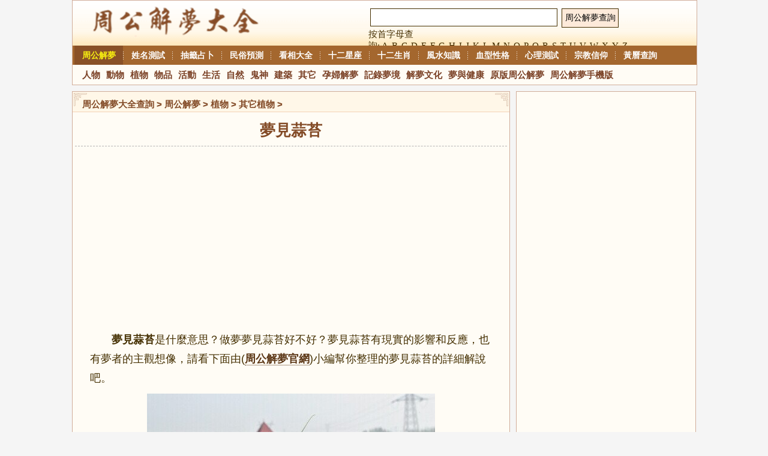

--- FILE ---
content_type: text/html; charset=utf-8
request_url: https://www.golla.tw/zhiwu/suantai.html
body_size: 8753
content:
<!DOCTYPE html>
<html lang="zh-Hant">
<head>
<meta charset="utf-8">
<meta http-equiv="Content-Language" content="zh-Hant" />
<meta name="applicable-device"content="pc">
<title>夢見蒜苔_周公解夢夢到蒜苔是什麼意思_做夢夢見蒜苔好不好_周公解夢官網_周公解夢大全</title>
<meta name="description" content="周公解夢大全查詢 > 周公解夢  > 植物  > 其它植物  >   夢見蒜苔	  	夢見蒜苔是什麼意思？做夢夢見蒜苔好不好？夢見蒜苔有現實的影響和反應，也有夢者的主觀想像，請看下面由(周公解夢官網)小編幫你整理的夢見蒜苔的詳細解說吧。夢見蒜苔，預" />
<meta name="mobile-agent" content="format=html5; url=https://m.golla.tw/zhiwu/suantai.html" />
<link rel="alternate" media="handheld" href="https://m.golla.tw/zhiwu/suantai.html" />
<link rel="alternate" media="only screen and(max-width: 640px)" href="https://m.golla.tw/zhiwu/suantai.html" >
<link rel="amphtml" href="https://m.golla.tw/zhiwu/suantai.html.amp">
<link rel="canonical" href="https://www.golla.tw/zhiwu/suantai.html" />
<link rel="shortcut icon" href="/style/favicon.ico" />
<link type="text/css" rel="stylesheet" href="/style/all.css" />
<script src="/8/aauto.js" type="07bc69eb0bf64139910b4a1d-text/javascript"></script>
<script src="/style/uaredirect.js" type="07bc69eb0bf64139910b4a1d-text/javascript"></script>
<script type="07bc69eb0bf64139910b4a1d-text/javascript">uaredirect("https://m.golla.tw/zhiwu/suantai.html");</script> 
</head>
<body>
<div class="header">
<div class="container">
<div class="logo-bg"><a href="/" id="logo" name="logo">周公解夢官網</a></div>
<div id="search">
<div class="i-search">
<div id="soprv">
<input type="hidden"name="s">
<input type="text" name="q" id="search-keyword" class="kw" value='' maxlength="100" />
<input type="submit" value="周公解夢查詢" class="btn" onclick="if (!window.__cfRLUnblockHandlers) return false; window.open('/?q='+document.getElementById('search-keyword').value)" data-cf-modified-07bc69eb0bf64139910b4a1d-="">
</div>
</div> 
<div class="left_oth">按首字母查詢:<a href="/letterlist/A.html" >A</a><a href="/letterlist/B.html" >B</a><a href="/letterlist/C.html" >C</a><a href="/letterlist/D.html" >D</a><a href="/letterlist/E.html" >E</a><a href="/letterlist/F.html" >F</a><a href="/letterlist/G.html" >G</a><a href="/letterlist/H.html" >H</a><a href="/letterlist/I.html" >I</a><a href="/letterlist/J.html" >J</a><a href="/letterlist/K.html" >K</a><a href="/letterlist/L.html" >L</a><a href="/letterlist/M.html" >M</a><a href="/letterlist/N.html" >N</a><a href="/letterlist/O.html" >O</a><a href="/letterlist/P.html" >P</a><a href="/letterlist/Q.html" >Q</a><a href="/letterlist/R.html" >R</a><a href="/letterlist/S.html" >S</a><a href="/letterlist/T.html" >T</a><a href="/letterlist/U.html" >U</a><a href="/letterlist/V.html" >V</a><a href="/letterlist/W.html ">W</a><a href="/letterlist/X.html" >X</a><a href="/letterlist/Y.html" >Y</a><a href="/letterlist/Z.html" >Z</a></div></div> 
</div></div>
<div class="my_menu" id="menu">
<ul>
<li data-id="88" class="f_li" id="f_88"><a href="/">周公解夢</a></li>
<li class="f_line"></li>
<li data-id="127" class="f_li" id="f_127"><a href="/xm/">姓名測試</a></li>
<li class="f_line"></li>
<li data-id="180" class="f_li" id="f_180"><a href="/chouqian/">抽籤占卜</a></li>
<li class="f_line"></li>
<li data-id="149" class="f_li" id="f_149"><a href="/yuce/">民俗預測</a></li>
<li class="f_line"></li>
<li data-id="116" class="f_li" id="f_116"><a href="/xs/">看相大全</a></li>
<li class="f_line"></li>
<li data-id="89" class="f_li" id="f_89"><a href="/astro/">十二星座</a></li>
<li class="f_line"></li>
<li data-id="102" class="f_li" id="f_102"><a href="/shengxiao/">十二生肖</a></li>
<li class="f_line"></li>
<li data-id="166" class="f_li" id="f_166"><a href="/fengshui/">風水知識</a></li>
<li class="f_line"></li>
<li data-id="121" class="f_li" id="f_121"><a href="/xx/">血型性格</a></li>
<li class="f_line"></li>
<li data-id="155" class="f_li" id="f_155"><a href="/test/">心理測試</a></li>
<li class="f_line"></li>
<li data-id="175" class="f_li" id="f_175"><a href="/zongjiao/">宗教信仰</a></li>
<li class="f_line"></li>
<li data-id="999" class="f_li" id="f_999"><a href="/huangli/">黃曆查詢</a></li>
</ul>
</div>
<div class="my_menu" id="smenu">
<ul>
<li data-id="88" class="s_li" id="s_88"><a href="/renwu/">人物</a><a href="/dongwu/">動物</a><a href="/zhiwu/">植物</a><a href="/wupin/">物品</a><a href="/huodong/">活動</a><a href="/shenghuo/">生活</a><a href="/ziran/">自然</a><a href="/guishen/">鬼神</a><a href="/jianzhu/">建築</a><a href="/qita/">其它</a><a href="/yunfujiemeng/">孕婦解夢</a><a href="/mengjing/">記錄夢境</a><a href="/wenhua/">解夢文化</a><a href="/health/">夢與健康</a><a href="/zgjm/">原版周公解夢</a><a href="https://m.golla.tw/">周公解夢手機版</a></li>
<li data-id="127" class="s_li" id="s_127"><a href="/xm/nanhaimingzidaquan/">男孩名字</a><a href="/xm/nvhaimingzidaquan/">女孩名字</a><a href='/xm/qm/'>起名大全</a><a href='/xm/qm/bb/'>寶寶起名</a><a href='/xm/qm/gm/'>成人改名</a><a href='/xm/qm/gs/'>公司起名</a><a href='/xm/qm/dp/'>店鋪起名</a><a href='/xm/mz/'>名字點評</a><a href='/xm/zs/'>姓名知識</a><a href='/xm/bjx/'>姓氏大全</a></li>
<li data-id="180" class="s_li" id="s_180"><a href="/chouqian/guanyin/">觀音靈籤</a> <a href="/chouqian/lvzu/">呂祖靈籤</a> <a href="/chouqian/huangdaxian/">黃大仙靈籤</a> <a href="/chouqian/guandi/">關帝靈籤</a> <a href="/chouqian/tianhou/">天后靈籤</a> <a href="/chouqian/chegong/">車公靈籤</a> <a href="/chouqian/fuzu/">佛祖靈籤</a> <a href="/chouqian/zhougong/">周公靈籤</a> <a href="/chouqian/tudigong/">土地公靈籤</a> <a href="/chouqian/beidi/">北帝靈籤</a> <a href="/chouqian/yuelao/">月老靈籤</a> <a href="/chouqian/yuexialaoren/">月下老人靈籤</a> <a href="/chouqian/yinyuan/">月老靈籤姻緣籤</a> </li>   	
<li data-id="149" class="s_li" id="s_149"><a href="/minsu/">民俗文化</a><a href="/nongliyangli/">農曆陽曆轉換</a><a href="/yuce/minjian/">民間故事</a><a href="/yuce/huayu/">花語大全</a></li>
<li data-id="116" class="s_li" id="s_116"> <a href="/sm/shouxiang_gq.php">手相算命圖解</a> <a href="/sm/zxiang.php">痣相算命圖解</a> <a href="/xs/mianxiang/">面相圖解</a> <a href="/xs/shouxiang/">手相圖解</a> <a href="/xs/zhixiang/">痣相圖解</a> <a href="/xs/guxiang/">骨相圖解</a> <a href="/xs/tixiang/">體相圖解</a> <a href="/sm/erming.php">耳鳴測吉凶</a> <a href="/sm/mianre.php">面熱測吉凶</a><a href="/sm/nannv.php">生男生女預測表</a><a href="/sm/penti.php">打噴嚏測吉凶</a><a href="/sm/xiangpu.php">二十四香譜圖解</a><a href="/sm/ytyc.php">眼皮跳測吉凶</a><a href="/sm/zxiang.php">痣相圖解大全</a>
</li>
<li data-id="89" class="s_li" id="s_89"><a href="/astro/Aries/">白羊座</a> <a href="/astro/Taurus/">金牛座</a> <a href="/astro/Gemini/">雙子座</a> <a href="/astro/Cancer/">巨蟹座</a> <a href="/astro/Leo/">獅子座</a> <a href="/astro/Virgo/">處女座</a> <a href="/astro/Libra/">天秤座</a> <a href="/astro/Scorpio/">天蠍座</a> <a href="/astro/Sagittarius/">射手座</a> <a href="/astro/Capricorn/">魔羯座</a> <a href="/astro/Aquarius/">水瓶座</a> <a href="/astro/Pisces/">雙魚座</a> <a href="/astro/peidui/">星座配對</a></li>
<li data-id="102" class="s_li" id="s_102"><a href="/shengxiao/shu/">屬鼠</a> <a href="/shengxiao/niu/">屬牛</a> <a href="/shengxiao/hu/">屬虎</a> <a href="/shengxiao/tu/">屬兔</a> <a href="/shengxiao/long/">屬龍</a> <a href="/shengxiao/she/">屬蛇</a> <a href="/shengxiao/ma/">屬馬</a> <a href="/shengxiao/yang/">屬羊</a> <a href="/shengxiao/hou/">屬猴</a> <a href="/shengxiao/ji/">屬雞</a> <a href="/shengxiao/gou/">屬狗</a> <a href="/shengxiao/zhu/">屬豬</a> <a href="/shengxiao/peidui/">生肖配對</a> <a href="/shengxiao/shuxiangxingzuo/">屬相星座</a>
</li>
<li data-id="166" class="s_li" id="s_166"><a href="/fengshui/jiaju/">家居風水</a> <a href="/fengshui/bangongshi/">辦公室風水</a> <a href="/fengshui/woshi/">臥室風水</a> <a href="/fengshui/keting/">客廳風水</a> <a href="/fengshui/fangwu/">房屋風水</a> <a href="/fengshui/chufang/">廚房風水</a> <a href="/fengshui/mudi/">墓地風水</a> <a href="/fengshui/yongpin/">風水用品</a></li>
<li data-id="121" class="s_li" id="s_121"><a href="/xx/a/">A型血</a> <a href="/xx/b/">B型血</a> <a href="/xx/o/">O型血</a> <a href="/xx/ab/">AB型血</a> <a href="/xx/zt/">血型雜談</a> <a href="/xx/peidui/">血型配對</a> <a href="/xx/xzxx/">星座血型</a> <a href="/xx/sxxx/">生肖血型</a> 
</li>
<li data-id="155" class="s_li" id="s_155"><a href="/test/aiqing/">愛情測試</a> <a href="/test/xingge/">性格測試</a> <a href="/test/quwei/">趣味測試</a> <a href="/test/caifu/">財富測試</a> <a href="/test/zhishang/">智商測試</a> <a href="/test/zhiye/">職業測試</a> <a href="/test/shejiao/">社交測試</a> <a href="/test/egao/">惡搞測試</a> <a href="/test/qingshang/">情商測試</a> <a href="/test/zonghe/">綜合測試</a>
</li>
<li data-id="175" class="s_li" id="s_175"><a href="/zongjiao/jidujiao/">基督教</a> <a href="/zongjiao/yisilan/">伊斯蘭教</a> <a href="/zongjiao/fujiao/">佛教</a> <a href="/zongjiao/daojiao/">道教</a></li>
<li data-id="999" class="s_li" id="s_999"><a href="/nongliyangli/">農曆陽曆轉換</a> <a href="/chouqian/guanyin/">觀音靈籤</a> <a href="/chouqian/lvzu/">呂祖靈籤</a> <a href="/chouqian/huangdaxian/">黃大仙靈籤</a> <a href="/chouqian/guandi/">關帝靈籤</a> <a href="/chouqian/tianhou/">天后靈籤</a> <a href="/chouqian/chegong/">車公靈籤</a> <a href="/chouqian/fuzu/">佛祖靈籤</a> <a href="/chouqian/zhougong/">周公靈籤</a></li>
</ul>
</div><div class="cont"><div class="col_left">		<div class="mod_box_t2">			<div class="hd">				<h3><a href="/">周公解夢大全查詢</a> > <a href="/">周公解夢</a>  > <a href="/zhiwu/">植物</a>  > <a href="/zhiwu/qitazhiwu/">其它植物</a>  > </h3>				<i class="flag_l_t2"></i>				<i class="flag_r_t2"></i>			</div>			<div id="bod">				<div id="entry">					<div id="entrytitle">					  <h1>夢見蒜苔</h1>					  					</div>					<div class="clear"></div>					<div id="entrybody">						<p>　　<strong>夢見蒜苔</strong>是什麼意思？做夢夢見蒜苔好不好？夢見蒜苔有現實的影響和反應，也有夢者的主觀想像，請看下面由(<a href="/">周公解夢官網</a>)小編幫你整理的夢見蒜苔的詳細解說吧。</p><p align="center"><img src="/img/d/20f/wZwpmLx8lMxcTM2EjMxYDM0EzXx8iMxYDM0EzLn1WasxWYvMHZh9GbwV3LnJ3bu0manpnLp9yL6MHc0RHa.jpg" alt="夢見蒜苔" width="480" height="320"></p><p>　　夢見蒜苔，預示著別人會知道自己的秘密。</p><p>　　夢見蒜苔，會遇到尷尬的事情。</p><p>　　夢見蒜苔，預示著你將發生一點小麻煩。</p><p>　　<strong>心理學解夢</strong></p><p>　　夢境解說：大蒜具有多方面的含義。鑒於它的外形以及單個的蒜頭可以剝開，它可以象徵婦女的生育能力。它的氣味則使人把它與保護聯繫在一起，夢中出現的大蒜一般表示上述的含義。</p><p>　　心理分析：大蒜可以作為抵禦邪惡的護身符。在醫學上，它具有保護心臟和安神的作用。</p><p>　　精神象徵：大蒜在精神層面上象徵魔力。</p><p>　　</p>						<div class="clea"></div>																	</div>											<div class="clea"></div>					<div class="pager"><b>分頁：</b> <a href="/zhiwu/suantai.html" title="">1</a><a href="/zhiwu/xianrenzhang.html" title="">2</a><a href="/zhiwu/xiangrikui.html" title="">3</a></div>									</div>			</div>			<div id="otherentry"> 				<div id="prv">上一篇：<a href="/zhiwu/shanyao.html" title="夢見山藥">夢見山藥</a> </div>   				<div id="next">下一篇：<a href="/zhiwu/xianrenzhang.html" title="夢見仙人掌">夢見仙人掌</a> </div>			</div>		</div>		<div class="mod_box_xg">			<div class="hd">				<h3><a href="/zhiwu/suantai.html">夢見蒜苔</a>相關內容：</h3>				<i class="flag_l_xg"></i>				<i class="flag_r_xg"></i>			</div>			<div class="bd indexlist">			   <ul class="clearfix">					<li><a href="/zhiwu/songtanqunsheng.html" title="夢見松蕈群生">夢見松蕈群生</a></li><li><a href="/zhiwu/yangmiao.html" title="夢見秧苗">夢見秧苗</a></li><li><a href="/zhiwu/zhusun_maosun.html" title="夢見竹筍 毛筍">夢見竹筍 毛筍</a></li><li><a href="/zhiwu/mianhua.html" title="夢見棉花">夢見棉花</a></li><li><a href="/zhiwu/zhuangjia.html" title="夢見莊稼">夢見莊稼</a></li><li><a href="/zhiwu/ma.html" title="夢見麻">夢見麻</a></li><li><a href="/zhiwu/muxu.html" title="夢見苜蓿">夢見苜蓿</a></li><li><a href="/zhiwu/daocao_mai_hemiao.html" title="夢見稻草 麥 禾苗">夢見稻草 麥 禾苗</a></li><li><a href="/zhiwu/jingji.html" title="夢見荊棘">夢見荊棘</a></li><li><a href="/zhiwu/pugongying.html" title="夢見蒲公英">夢見蒲公英</a></li><li><a href="/zhiwu/maiya.html" title="夢見麥芽">夢見麥芽</a></li><li><a href="/zhiwu/changchunteng.html" title="夢見常春藤">夢見常春藤</a></li><li><a href="/zhiwu/dama.html" title="夢見大麻">夢見大麻</a></li><li><a href="/zhiwu/yangchikezhiwu.html" title="夢見羊齒科植物">夢見羊齒科植物</a></li><li><a href="/zhiwu/hujiao.html" title="夢見胡椒">夢見胡椒</a></li><li><a href="/zhiwu/mumei.html" title="夢見木莓">夢見木莓</a></li><li><a href="/zhiwu/huangma.html" title="夢見黃麻">夢見黃麻</a></li><li><a href="/zhiwu/tengtiao.html" title="夢見藤條">夢見藤條</a></li><li><a href="/zhiwu/heye.html" title="夢見荷葉">夢見荷葉</a></li><li><a href="/zhiwu/ganzhe.html" title="夢見甘蔗">夢見甘蔗</a></li><li><a href="/zhiwu/jueleizhiwu.html" title="夢見蕨類植物">夢見蕨類植物</a></li><li><a href="/zhiwu/dasuan.html" title="夢見大蒜">夢見大蒜</a></li><li><a href="/zhiwu/haidai.html" title="夢見海帶">夢見海帶</a></li><li><a href="/zhiwu/hongye.html" title="夢見紅葉">夢見紅葉</a></li><li><a href="/zhiwu/panyuanzhiwu_panyuanzhiwu.html" title="夢見攀緣植物 攀援植物">夢見攀緣植物 攀援植物</a></li><li><a href="/zhiwu/rencan.html" title="夢見人參">夢見人參</a></li><li><a href="/zhiwu/shanyao.html" title="夢見山藥">夢見山藥</a></li><li><a href="/zhiwu/xianrenzhang.html" title="夢見仙人掌">夢見仙人掌</a></li><li><a href="/zhiwu/xiangrikui.html" title="夢見向日葵">夢見向日葵</a></li><li><a href="/zhiwu/qingmiao.html" title="夢見青苗">夢見青苗</a></li><li><a href="/zhiwu/xianrenqiu.html" title="夢見仙人球">夢見仙人球</a></li><li><a href="/zhiwu/zhongzifaya.html" title="夢見種子發芽">夢見種子發芽</a></li><li><a href="/zhiwu/luwei.html" title="夢見蘆葦">夢見蘆葦</a></li><li><a href="/zhiwu/lingzhi.html" title="夢見靈芝">夢見靈芝</a></li><li><a href="/zhiwu/yingsu.html" title="夢見罌粟">夢見罌粟</a></li><li><a href="/zhiwu/luhuikaihua.html" title="夢見蘆薈開花">夢見蘆薈開花</a></li><li><a href="/zhiwu/jingkuai.html" title="夢見莖塊">夢見莖塊</a></li><li><a href="/zhiwu/zhongzi.html" title="夢見種子">夢見種子</a></li><li><a href="/zhiwu/luhui.html" title="夢見蘆薈">夢見蘆薈</a></li><li><a href="/zhiwu/panyuanzhiwu.html" title="夢見攀援植物">夢見攀援植物</a></li><li><a href="/zhiwu/changqingteng.html" title="夢見常青藤">夢見常青藤</a></li><li><a href="/zhiwu/shuizao.html" title="夢見水藻">夢見水藻</a></li><li><a href="/zhiwu/gen.html" title="夢見根">夢見根</a></li><li><a href="/zhiwu/shanhu.html" title="夢見珊瑚">夢見珊瑚</a></li><li><a href="/zhiwu/sanqi.html" title="夢見三七">夢見三七</a></li><li><a href="/zhiwu/guateng.html" title="夢見瓜藤">夢見瓜藤</a></li><li><a href="/zhiwu/kekedou_kekeshu.html" title="夢見可可豆 可可樹">夢見可可豆 可可樹</a></li><li><a href="/zhiwu/taixian.html" title="夢見苔蘚">夢見苔蘚</a></li><li><a href="/zhiwu/qianma.html" title="夢見蕁麻">夢見蕁麻</a></li><li><a href="/zhiwu/damazhongzi.html" title="夢見大麻種子">夢見大麻種子</a></li><li><a href="/zhiwu/dianqie.html" title="夢見顛茄">夢見顛茄</a></li><li><a href="/zhiwu/dahuang.html" title="夢見大黃">夢見大黃</a></li><li><a href="/zhiwu/bohe.html" title="夢見薄荷">夢見薄荷</a></li><li><a href="/zhiwu/lingjiao.html" title="夢見菱角">夢見菱角</a></li><li><a href="/zhiwu/fuping.html" title="夢見浮萍">夢見浮萍</a></li><li><a href="/zhiwu/wandoumiao.html" title="夢見豌豆苗">夢見豌豆苗</a></li><li><a href="/zhiwu/penzai.html" title="夢見盆栽">夢見盆栽</a></li><li><a href="/zhiwu/gezhonghuakai.html" title="夢見各種花開">夢見各種花開</a></li><li><a href="/zhiwu/henduoshujiechuhongsedeguoshi.html" title="夢見很多樹結出紅色的果實">夢見很多樹結出紅色的果實</a></li>			   </ul>			</div>		</div>				<div class="mod_box_xg">			<div class="hd">				<h3><a href="/zhiwu/suantai.html">夢見蒜苔</a>有關夢境：</h3>				<i class="flag_l_xg"></i>				<i class="flag_r_xg"></i>			</div>			<div class="bd indexlist">				<ul class="clearfix">					<li><a href="/jiexi/92168/html" title="夢見買大蒜">夢見買大蒜</a></li><li><a href="/jiexi/92261/html" title="夢見吃蒜">夢見吃蒜</a></li><li><a href="/jiexi/97949/html" title="夢見蒜">夢見蒜</a></li>				</ul>			</div>		</div>			<div class="left_bd"></div>	<!--<script src="/8/aresponsive.js"></script>-->
<div class="clear"></div>
<div class="mod_box_t2 zodiac_part">
<div class="hd">
<h3>周公算命熱門測算：</h3>
<i class="flag_l_t2"></i>
<i class="flag_r_t2"></i>
</div>
<div class="mt6">
<span class="bgGray2"><a href="/smsm/">周公算命</a></span><a href="/sm/64gua/">易經六十四卦</a><a href="/sm/sizhubazi/">四柱八字</a><a href="/sm/tiangangdisha/">天罡地煞</a><a href="/sm/zhouyi/">周易算命</a><a href="/sm/liuren/">六壬神課</a><a href="/sm/meihuayishu/">梅花易數</a><a href="/sm/wz/">算命文章</a><br /> 
<span class="bgGray2"><a href="/xm/">姓名測試</a></span><a href="/xm/nanhaimingzidaquan/">男孩名字大全</a><a href="/xm/nvhaimingzidaquan/">女孩名字大全</a><a href="/xm/qm/">起名大全</a><a href="/xm/qm/bb/">寶寶起名</a><a href="/xm/qm/gm/">成人改名</a><a href="/xm/qm/gs/">公司起名</a><a href="/xm/qm/dp/">店鋪起名</a><a href="/xm/kangxizidian/">康熙字典</a><a href="/xm/bjx/">百家姓</a><br /> 
<span class="bgGray2"><a href="/chouqian/">抽籤占卜</a></span><a href="/chouqian/guanyin/">觀音靈籤</a><a href="/chouqian/lvzu/">呂祖靈籤</a><a href="/chouqian/huangdaxian/">黃大仙靈籤</a><a href="/chouqian/guandi/">關帝靈籤</a><a href="/chouqian/tianhou/">天后靈籤</a><a href="/chouqian/chegong/">車公靈籤</a><a href="/chouqian/fuzu/">佛祖靈籤</a><a href="/chouqian/zhougong/">周公靈籤</a><a href="/chouqian/tudigong/">土地公靈籤</a><a href="/chouqian/beidi/">北帝靈籤</a><a href="/chouqian/yuelao/">月老靈籤</a><a href="/chouqian/yuexialaoren/">月下老人靈籤</a><a href="/chouqian/yinyuan/">月老靈籤姻緣籤</a><a href="/chouqian/wulucaishen/">五路財神靈籤</a><a href="/chouqian/chenghuangye/">城隍爺靈籤</a><a href="/chouqian/kongzi/">孔子聖籤</a><a href="/chouqian/wanggong/">王公靈籤</a><a href="/chouqian/caishenye/">財神爺靈籤</a><br /> 
<span class="bgGray2"><a href="/yuce/">民俗看相</a></span><a href="/sm/nannv.php">生男生女預測表</a><a href="/sm/ytyc.php">眼皮跳測吉凶</a><a href="/sm/penti.php">打噴嚏測吉凶</a><a href="/sm/erming.php">耳鳴測吉凶</a><a href="/sm/mianre.php">面熱測吉凶</a><a href="/sm/xiangpu.php">二十四香譜圖解</a><a href="/huangli/">萬年曆</a><a href="/nongliyangli/">農曆陽曆轉換</a><a href="/yuce/huayu/">花語大全</a><a href="/sm/shouxiang_gq.php">手相算命圖解</a><a href="/sm/zxiang.php">痣相算命圖解</a><a href="/xs/mianxiang/">面相圖解</a><a href="/xs/shouxiang/">手相圖解</a><a href="/xs/zhixiang/">痣相圖解</a><a href="/xs/guxiang/">骨相圖解</a><a href="/xs/tixiang/">體相圖解</a><br /> 
<span class="bgGray2"><a href="/astro/">十二星座</a></span><a href="/astro/Aries/">白羊座</a><a href="/astro/Taurus/">金牛座</a><a href="/astro/Gemini/">雙子座</a><a href="/astro/Cancer/">巨蟹座</a><a href="/astro/Leo/">獅子座</a><a href="/astro/Virgo/">處女座</a><a href="/astro/Libra/">天秤座</a><a href="/astro/Scorpio/">天蠍座</a><a href="/astro/Sagittarius/">射手座</a><a href="/astro/Capricorn/">魔羯座</a><a href="/astro/Aquarius/">水瓶座</a><a href="/astro/Pisces/">雙魚座</a><a href="/astro/peidui/">星座配對</a><a href="/astro/yunshi/">星座運勢</a><a href="/astro/paihang/">星座排行</a><a href="/astro/zhishi/">星座知識</a><a href="/astro/aiqing/">星座愛情</a><a href="/astro/fenxi/">星座分析</a><a href="/astro/mingren/">星座名人</a><a href="/astro/gushi/">星座故事</a><br /> 
<span class="bgGray2"><a href="https://xingzuo.golla.tw/">星座知識</a></span><a href="https://xingzuo.golla.tw/c/%e6%98%9f%e5%ba%a7%e9%85%8d%e5%b0%8d">星座配對</a>
<a href="https://xingzuo.golla.tw/c/%e6%98%9f%e5%ba%a7%e5%88%86%e6%9e%90">星座分析</a>
<a href="https://xingzuo.golla.tw/c/%e6%98%9f%e5%ba%a7%e6%98%9f%e8%b1%a1">星座星象</a>
<a href="https://xingzuo.golla.tw/c/%e6%98%9f%e5%ba%a7%e9%81%8b%e5%8b%a2">星座運勢</a>
<a href="https://xingzuo.golla.tw/c/%e6%98%9f%e5%ba%a7%e6%9f%a5%e8%a9%a2">星座查詢</a>
<a href="https://xingzuo.golla.tw/c/%e6%98%9f%e5%ba%a7%e6%97%a5%e6%9c%9f">星座日期</a>
<a href="https://xingzuo.golla.tw/c/12%e6%98%9f%e5%ba%a7">12星座</a>
<a href="https://xingzuo.golla.tw/c/%e6%98%9f%e5%ba%a7%e7%94%9f%e6%97%a5">星座生日</a>
<a href="https://xingzuo.golla.tw/c/%e6%98%9f%e5%ba%a7%e6%9c%88%e4%bb%bd">星座月份</a>
<a href="https://xingzuo.golla.tw/c/%e6%98%9f%e5%ba%a7%e6%80%a7%e6%a0%bc">星座性格</a>
<a href="https://xingzuo.golla.tw/c/%e4%b8%8a%e5%8d%87%e6%98%9f%e5%ba%a7">上升星座</a>
<a href="https://xingzuo.golla.tw/c/%e7%89%a1%e7%be%8a%e5%ba%a7">牡羊座</a>
<a href="https://xingzuo.golla.tw/c/%e9%87%91%e7%89%9b%e5%ba%a7">金牛座</a>
<a href="https://xingzuo.golla.tw/c/%e9%9b%99%e5%ad%90%e5%ba%a7">雙子座</a>
<a href="https://xingzuo.golla.tw/c/%e5%b7%a8%e8%9f%b9%e5%ba%a7">巨蟹座</a>
<a href="https://xingzuo.golla.tw/c/%e7%8d%85%e5%ad%90%e5%ba%a7">獅子座</a>
<a href="https://xingzuo.golla.tw/c/%e8%99%95%e5%a5%b3%e5%ba%a7">處女座</a>
<a href="https://xingzuo.golla.tw/c/%e5%a4%a9%e7%a7%a4%e5%ba%a7">天秤座</a>
<a href="https://xingzuo.golla.tw/c/%e5%a4%a9%e8%a0%8d%e5%ba%a7">天蠍座</a>
<a href="https://xingzuo.golla.tw/c/%e5%b0%84%e6%89%8b%e5%ba%a7">射手座</a>
<a href="https://xingzuo.golla.tw/c/%e6%91%a9%e7%be%af%e5%ba%a7">摩羯座</a>
<a href="https://xingzuo.golla.tw/c/%e6%b0%b4%e7%93%b6%e5%ba%a7">水瓶座</a>
<a href="https://xingzuo.golla.tw/c/%e9%9b%99%e9%ad%9a%e5%ba%a7">雙魚座</a><br /> 
<span class="bgGray2"><a href="/shengxiao/">十二生肖</a></span><a href="/shengxiao/shu/">屬鼠</a><a href="/shengxiao/niu/">屬牛</a><a href="/shengxiao/hu/">屬虎</a><a href="/shengxiao/tu/">屬兔</a><a href="/shengxiao/long/">屬龍</a><a href="/shengxiao/she/">屬蛇</a><a href="/shengxiao/ma/">屬馬</a><a href="/shengxiao/yang/">屬羊</a><a href="/shengxiao/hou/">屬猴</a><a href="/shengxiao/ji/">屬雞</a><a href="/shengxiao/gou/">屬狗</a><a href="/shengxiao/zhu/">屬豬</a><a href="/shengxiao/peidui/">生肖配對</a><a href="/shengxiao/shuxiangxingzuo/">屬相星座</a><a href="/shengxiao/yunshi/">生肖運勢</a><br /> 
<span class="bgGray2"><a href="/fengshui/">風水知識</a></span><a href="/fengshui/jiaju/">家居風水</a><a href="/fengshui/bangongshi/">辦公室風水</a><a href="/fengshui/woshi/">臥室風水</a><a href="/fengshui/keting/">客廳風水</a><a href="/fengshui/fangwu/">房屋風水</a><a href="/fengshui/chufang/">廚房風水</a><a href="/fengshui/mudi/">墓地風水</a><a href="/fengshui/yongpin/">風水用品</a><br /> 
<span class="bgGray2"><a href="/test/">心理測試</a></span><a href="/test/aiqing/">愛情測試</a><a href="/test/xingge/">性格測試</a><a href="/test/quwei/">趣味測試</a><a href="/test/caifu/">財富測試</a><a href="/test/zhishang/">智商測試</a><a href="/test/zhiye/">職業測試</a><a href="/test/shejiao/">社交測試</a><a href="/test/egao/">惡搞測試</a><a href="/test/qingshang/">情商測試</a><a href="/test/zonghe/">綜合測試</a><a href="/xx/">血型性格</a><a href="/xx/a/">A型血</a><a href="/xx/b/">B型血</a><a href="/xx/o/">O型血</a><a href="/xx/ab/">AB型血</a><a href="/xx/peidui/">血型配對</a><a href="/xx/xzxx/">星座血型</a><a href="/xx/sxxx/">生肖血型</a>
</div>
</div>
</div>			 
<div id="col_right" class="col_right">
<div class="right_bdbox">
<script src="/8/a300600.js" type="07bc69eb0bf64139910b4a1d-text/javascript"></script>
</div>
<div class="mod_box_t2 hot_tool_part">
<div class="hd hd_s1">
<h3>相關</h3><i class="flag_l_t2"></i><i class="flag_r_t2"></i>	
</div>
<div class="bd bd_s1">
<ul class="mod_text">
<li><a href="/meng/%e5%a4%a2%e5%88%b0%e8%87%aa%e5%b7%b1%e6%ba%96%e5%82%99%e8%bc%b8%e6%b6%b2%e6%99%82%e6%ba%9c%e4%ba%86.html">夢到自己準備輸液時溜了</a></li>
<li><a href="/meng/%e5%a4%a2%e5%88%b0%e7%94%b7%e7%94%9f%e7%9a%84%e6%89%8b%e6%8c%87.html">夢到男生的手指</a></li>
<li><a href="/meng/%e5%a4%a2%e5%88%b0%e8%87%aa%e5%b7%b1%e7%94%9f%e4%ba%864%e5%80%8b%e5%ad%a9%e5%ad%90.html">夢到自己生了4個孩子</a></li>
<li><a href="/meng/%e5%a4%a2%e5%88%b0%e7%a9%bf%e8%97%8d%e8%89%b2%e6%af%9b%e8%a1%a3.html">夢到穿藍色毛衣</a></li>
<li><a href="/meng/%e5%a4%a2%e5%88%b0%e8%87%89%e4%b8%8a%e8%a2%ab%e6%8a%b9%e4%ba%86%e6%b3%a5.html">夢到臉上被抹了泥</a></li>
<li><a href="/meng/%e5%a4%a2%e5%88%b0%e8%87%aa%e5%b7%b1%e7%9a%84%e8%85%b3%e8%9b%bb%e7%9a%ae.html">夢到自己的腳蛻皮</a></li>
<li><a href="/meng/%e5%a4%a2%e5%88%b0%e8%87%aa%e5%b7%b1%e6%89%93%e6%ad%bb%e4%b8%80%e5%8f%aa%e8%80%81%e9%bc%a0.html">夢到自己打死一只老鼠</a></li>
<li><a href="/meng/%e5%a4%a2%e5%88%b0%e8%87%aa%e5%b7%b1%e5%b7%a6%e8%85%b3%e6%b5%81%e7%99%bd%e6%b0%b4.html">夢到自己左腳流白水</a></li>
<li><a href="/meng/%e5%a4%a2%e5%88%b0%e7%bf%a1%e7%bf%a0%e9%90%b2%e5%ad%90%e7%a3%a8%e5%a3%9e%e4%ba%86.html">夢到翡翠鐲子磨壞了</a></li>
<li><a href="/meng/%e5%a4%a2%e5%88%b0%e7%94%a8%e8%98%91%e8%8f%87%e6%93%a6%e5%b1%81%e8%82%a1.html">夢到用蘑菇擦屁股</a></li>
<li><a href="/meng/%e5%a4%a2%e5%88%b0%e8%80%81%e6%9d%bf%e6%b1%82%e5%a9%9a.html">夢到老板求婚</a></li>
<li><a href="/meng/%e5%a4%a2%e5%88%b0%e7%99%bd%e7%8e%ab%e7%91%b0.html">夢到白玫瑰</a></li>
<li><a href="/meng/%e5%a4%a2%e5%88%b0%e8%87%aa%e5%b7%b1%e6%af%8d%e8%a6%aa%e4%b8%ad%e5%bd%88%e4%ba%86.html">夢到自己母親中彈了</a></li>
<li><a href="/meng/%e5%a4%a2%e5%88%b0%e7%b5%90%e5%a9%9a%e7%95%b6%e5%a4%a9%e5%90%b5%e6%9e%b6.html">夢到結婚當天吵架</a></li>
<li><a href="/meng/%e5%a4%a2%e5%88%b0%e7%9f%b3%e7%95%ab.html">夢到石畫</a></li>
<li><a href="/meng/%e5%a4%a2%e5%88%b0%e7%97%85%e4%ba%ba%e7%97%85%e6%83%85%e5%a5%bd%e8%bd%89.html">夢到病人病情好轉</a></li>
<li><a href="/meng/%e5%a4%a2%e5%88%b0%e7%94%b7%e7%94%9f%e6%89%93%e6%88%91%e8%87%89.html">夢到男生打我臉</a></li>
<li><a href="/meng/%e5%a4%a2%e5%88%b0%e8%82%9a%e5%ad%90%e9%87%8c%e6%9c%89%e6%a2%9d%e8%9b%87.html">夢到肚子里有條蛇</a></li>
<li><a href="/meng/%e5%a4%a2%e5%88%b0%e8%87%aa%e5%b7%b1%e7%9b%9c%e5%a2%93%e6%8b%bf%e8%b5%b0%e5%af%b6%e5%8a%8d.html">夢到自己盜墓拿走寶劍</a></li>
<li><a href="/meng/%e5%a4%a2%e5%88%b0%e8%87%aa%e5%b7%b1%e5%ae%b6%e6%ae%ba%e8%b1%ac.html">夢到自己家殺豬</a></li>
<li><a href="/meng/%e5%a4%a2%e5%88%b0%e8%80%81%e5%85%ac%e5%b8%b6%e8%80%81%e5%a9%86%e5%9b%9e%e4%be%86.html">夢到老公帶老婆回來</a></li>
<li><a href="/meng/%e5%a4%a2%e5%88%b0%e8%80%81%e5%ae%85.html">夢到老宅</a></li>
<li><a href="/meng/%e5%a4%a2%e5%88%b0%e8%81%9a%e6%9c%83%e6%9c%89%e4%bb%80%e4%b9%88%e9%a0%90%e5%85%86.html">夢到聚會有什么預兆</a></li>
<li><a href="/meng/%e5%a4%a2%e5%88%b0%e8%87%aa%e5%b7%b1%e6%89%be%e5%88%b0%e9%ac%bc%e9%ad%82%e4%ba%86.html">夢到自己找到鬼魂了</a></li>
<li><a href="/meng/%e5%a4%a2%e5%88%b0%e7%99%bd%e9%87%8e%e8%b2%93.html">夢到白野貓</a></li>
<li><a href="/meng/%e5%a4%a2%e5%88%b0%e7%b5%90%e5%a9%9a%e4%b8%8b%e9%9b%a8.html">夢到結婚下雨</a></li>
<li><a href="/meng/%e5%a4%a2%e5%88%b0%e8%86%9d%e8%93%8b%e5%8f%97%e5%82%b7.html">夢到膝蓋受傷</a></li>
<li><a href="/meng/%e5%a4%a2%e5%88%b0%e8%83%a1%e5%90%8c%e6%9c%89%e6%b0%b4%e6%b8%be%e6%bf%81.html">夢到胡同有水渾濁</a></li>
<li><a href="/meng/%e5%a4%a2%e5%88%b0%e7%b2%be%e9%9d%88%e5%b0%8f%e5%ad%a9%e6%80%8e%e4%b9%88%e5%9b%9e%e4%ba%8b.html">夢到精靈小孩怎么回事</a></li>
<li><a href="/meng/%e5%a4%a2%e5%88%b0%e7%8f%8d%e7%8f%a0%e5%a5%b6%e8%8c%b6.html">夢到珍珠奶茶</a></li>
</ul>
</div>
</div>
</div>
</div>
<footer>
<div id="footer">
<div id="footerinfo">
<div id="footercopyrights">本站解夢內容主要根據中華傳統解夢典籍及西方心理學書籍內容編撰，解夢結果僅供娛樂參考，請勿盲目迷信。<br><a href="/">周公解夢大全,周公解夢境解析,免費解夢大全,周公解夢全書,解夢大師</a>
</div>
<div id="yclinks">
<a href="https://www.uni-hankyu.com.tw/">劇情</a>
<a href="https://www.arteducation.com.tw/">古文</a>
<a href="https://www.h2oplus.com.tw/">祝福語</a>
<a href="https://www.mjib2015secrecy.com.tw/">解夢</a>
<a href="https://mjib2016secrecy.com.tw/">謎語</a>
<a href="https://www.appleofmyeye.com.tw/">歌詞</a>
<a href="https://www.wvf.com.tw/">意思</a>
<a href="https://www.newton.com.tw/">中文</a>
</div></div>
</div>
</footer>
<script type="07bc69eb0bf64139910b4a1d-text/javascript" src="/style/js/jquery-1.6.2.min.js"></script>
<script type="07bc69eb0bf64139910b4a1d-text/javascript">
var menu_defid="88";
$(document).ready(function() {
var o_mli = $("#f_"+menu_defid);
var o_sli = $("#s_"+menu_defid);
var my_li = $(".my_menu li");
o_mli.attr("class","f_li_a");
o_sli.show();
my_li.live({
mouseenter:function(){
	var id = $(this).attr("data-id");
	var mli =  $("#f_"+id);
	var sli = $("#s_"+id);
		o_mli.attr("class","f_li");
		mli.attr("class","f_li_a");
		o_sli.hide();
		sli.show();
},
mouseleave:function(){
	var id = $(this).attr("data-id");
	var mli =  $("#f_"+id);
	var sli = $("#s_"+id);
		mli.attr("class","f_li");
		o_mli.attr("class","f_li_a");
		sli.hide();
		o_sli.show();
}
});
});
</script>
<script src="/tj.js" type="07bc69eb0bf64139910b4a1d-text/javascript"></script><script type="07bc69eb0bf64139910b4a1d-text/javascript">
jQuery.ajaxSetup({ cache: true });
var aresponsivejq = '<div class="aresponsivejq"><script src="/8/aresponsivejq.js"><\/script></div>'; 
var a336280jq = '<div class="a336280jq"><script src="/8/a336280jq.js"><\/script></div>'; 
$( '.left_bd' ).append( aresponsivejq );
$( '#entrybody' ).before( a336280jq );
$( '.pager' ).after( a336280jq );
$( '.fychannel' ).after( a336280jq );
</script>
<script src="/cdn-cgi/scripts/7d0fa10a/cloudflare-static/rocket-loader.min.js" data-cf-settings="07bc69eb0bf64139910b4a1d-|49" defer></script><script defer src="https://static.cloudflareinsights.com/beacon.min.js/vcd15cbe7772f49c399c6a5babf22c1241717689176015" integrity="sha512-ZpsOmlRQV6y907TI0dKBHq9Md29nnaEIPlkf84rnaERnq6zvWvPUqr2ft8M1aS28oN72PdrCzSjY4U6VaAw1EQ==" data-cf-beacon='{"version":"2024.11.0","token":"2e4ef1c9a64044b193b2e045b2b1584b","r":1,"server_timing":{"name":{"cfCacheStatus":true,"cfEdge":true,"cfExtPri":true,"cfL4":true,"cfOrigin":true,"cfSpeedBrain":true},"location_startswith":null}}' crossorigin="anonymous"></script>
</body>	
</html>

--- FILE ---
content_type: text/html; charset=utf-8
request_url: https://www.google.com/recaptcha/api2/aframe
body_size: 262
content:
<!DOCTYPE HTML><html><head><meta http-equiv="content-type" content="text/html; charset=UTF-8"></head><body><script nonce="s7touOtWhs_hty6ZpTaARQ">/** Anti-fraud and anti-abuse applications only. See google.com/recaptcha */ try{var clients={'sodar':'https://pagead2.googlesyndication.com/pagead/sodar?'};window.addEventListener("message",function(a){try{if(a.source===window.parent){var b=JSON.parse(a.data);var c=clients[b['id']];if(c){var d=document.createElement('img');d.src=c+b['params']+'&rc='+(localStorage.getItem("rc::a")?sessionStorage.getItem("rc::b"):"");window.document.body.appendChild(d);sessionStorage.setItem("rc::e",parseInt(sessionStorage.getItem("rc::e")||0)+1);localStorage.setItem("rc::h",'1768885650565');}}}catch(b){}});window.parent.postMessage("_grecaptcha_ready", "*");}catch(b){}</script></body></html>